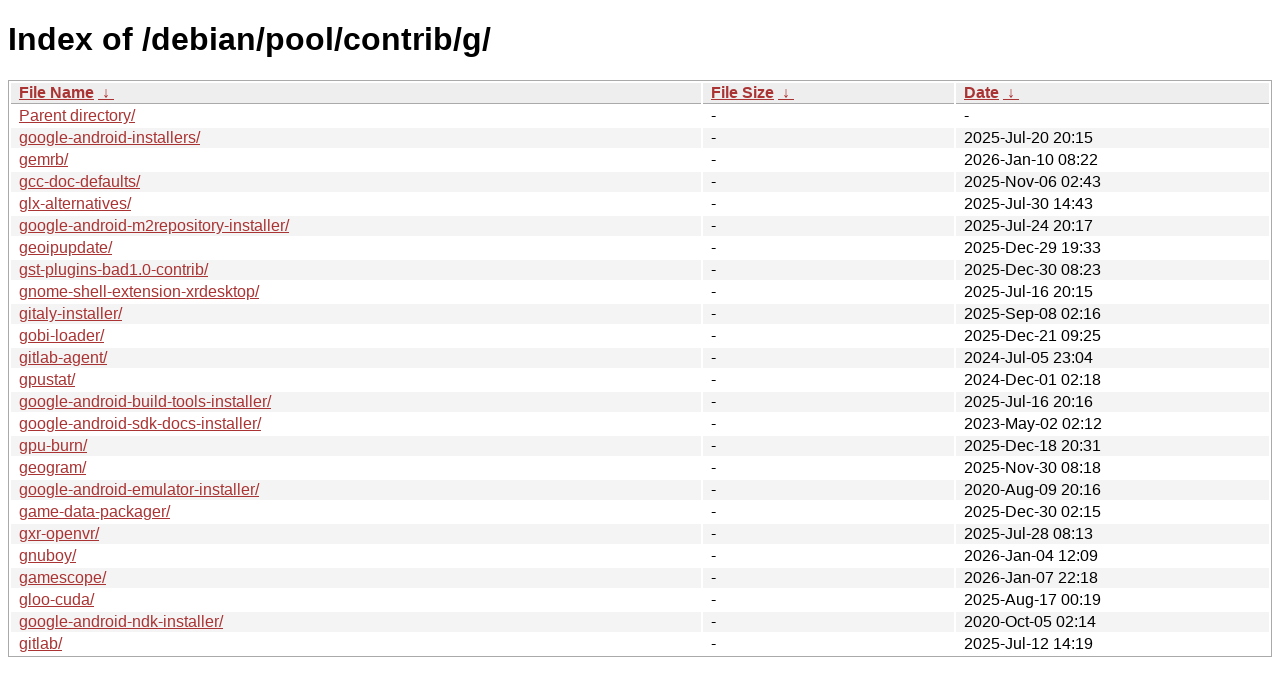

--- FILE ---
content_type: text/html
request_url: https://debian.mirror.iphh.net/debian/pool/contrib/g/?C=S&O=D
body_size: 5638
content:
<!DOCTYPE html><html><head><meta http-equiv="content-type" content="text/html; charset=utf-8"><meta name="viewport" content="width=device-width"><style type="text/css">body,html {background:#fff;font-family:"Bitstream Vera Sans","Lucida Grande","Lucida Sans Unicode",Lucidux,Verdana,Lucida,sans-serif;}tr:nth-child(even) {background:#f4f4f4;}th,td {padding:0.1em 0.5em;}th {text-align:left;font-weight:bold;background:#eee;border-bottom:1px solid #aaa;}#list {border:1px solid #aaa;width:100%;}a {color:#a33;}a:hover {color:#e33;}</style>

<title>Index of /debian/pool/contrib/g/</title>
</head><body><h1>Index of /debian/pool/contrib/g/</h1>
<table id="list"><thead><tr><th style="width:55%"><a href="?C=N&amp;O=A">File Name</a>&nbsp;<a href="?C=N&amp;O=D">&nbsp;&darr;&nbsp;</a></th><th style="width:20%"><a href="?C=S&amp;O=A">File Size</a>&nbsp;<a href="?C=S&amp;O=D">&nbsp;&darr;&nbsp;</a></th><th style="width:25%"><a href="?C=M&amp;O=A">Date</a>&nbsp;<a href="?C=M&amp;O=D">&nbsp;&darr;&nbsp;</a></th></tr></thead>
<tbody><tr><td class="link"><a href="../?C=S&amp;O=D">Parent directory/</a></td><td class="size">-</td><td class="date">-</td></tr>
<tr><td class="link"><a href="google-android-installers/?C=S&amp;O=D" title="google-android-installers">google-android-installers/</a></td><td class="size">-</td><td class="date">2025-Jul-20 20:15</td></tr>
<tr><td class="link"><a href="gemrb/?C=S&amp;O=D" title="gemrb">gemrb/</a></td><td class="size">-</td><td class="date">2026-Jan-10 08:22</td></tr>
<tr><td class="link"><a href="gcc-doc-defaults/?C=S&amp;O=D" title="gcc-doc-defaults">gcc-doc-defaults/</a></td><td class="size">-</td><td class="date">2025-Nov-06 02:43</td></tr>
<tr><td class="link"><a href="glx-alternatives/?C=S&amp;O=D" title="glx-alternatives">glx-alternatives/</a></td><td class="size">-</td><td class="date">2025-Jul-30 14:43</td></tr>
<tr><td class="link"><a href="google-android-m2repository-installer/?C=S&amp;O=D" title="google-android-m2repository-installer">google-android-m2repository-installer/</a></td><td class="size">-</td><td class="date">2025-Jul-24 20:17</td></tr>
<tr><td class="link"><a href="geoipupdate/?C=S&amp;O=D" title="geoipupdate">geoipupdate/</a></td><td class="size">-</td><td class="date">2025-Dec-29 19:33</td></tr>
<tr><td class="link"><a href="gst-plugins-bad1.0-contrib/?C=S&amp;O=D" title="gst-plugins-bad1.0-contrib">gst-plugins-bad1.0-contrib/</a></td><td class="size">-</td><td class="date">2025-Dec-30 08:23</td></tr>
<tr><td class="link"><a href="gnome-shell-extension-xrdesktop/?C=S&amp;O=D" title="gnome-shell-extension-xrdesktop">gnome-shell-extension-xrdesktop/</a></td><td class="size">-</td><td class="date">2025-Jul-16 20:15</td></tr>
<tr><td class="link"><a href="gitaly-installer/?C=S&amp;O=D" title="gitaly-installer">gitaly-installer/</a></td><td class="size">-</td><td class="date">2025-Sep-08 02:16</td></tr>
<tr><td class="link"><a href="gobi-loader/?C=S&amp;O=D" title="gobi-loader">gobi-loader/</a></td><td class="size">-</td><td class="date">2025-Dec-21 09:25</td></tr>
<tr><td class="link"><a href="gitlab-agent/?C=S&amp;O=D" title="gitlab-agent">gitlab-agent/</a></td><td class="size">-</td><td class="date">2024-Jul-05 23:04</td></tr>
<tr><td class="link"><a href="gpustat/?C=S&amp;O=D" title="gpustat">gpustat/</a></td><td class="size">-</td><td class="date">2024-Dec-01 02:18</td></tr>
<tr><td class="link"><a href="google-android-build-tools-installer/?C=S&amp;O=D" title="google-android-build-tools-installer">google-android-build-tools-installer/</a></td><td class="size">-</td><td class="date">2025-Jul-16 20:16</td></tr>
<tr><td class="link"><a href="google-android-sdk-docs-installer/?C=S&amp;O=D" title="google-android-sdk-docs-installer">google-android-sdk-docs-installer/</a></td><td class="size">-</td><td class="date">2023-May-02 02:12</td></tr>
<tr><td class="link"><a href="gpu-burn/?C=S&amp;O=D" title="gpu-burn">gpu-burn/</a></td><td class="size">-</td><td class="date">2025-Dec-18 20:31</td></tr>
<tr><td class="link"><a href="geogram/?C=S&amp;O=D" title="geogram">geogram/</a></td><td class="size">-</td><td class="date">2025-Nov-30 08:18</td></tr>
<tr><td class="link"><a href="google-android-emulator-installer/?C=S&amp;O=D" title="google-android-emulator-installer">google-android-emulator-installer/</a></td><td class="size">-</td><td class="date">2020-Aug-09 20:16</td></tr>
<tr><td class="link"><a href="game-data-packager/?C=S&amp;O=D" title="game-data-packager">game-data-packager/</a></td><td class="size">-</td><td class="date">2025-Dec-30 02:15</td></tr>
<tr><td class="link"><a href="gxr-openvr/?C=S&amp;O=D" title="gxr-openvr">gxr-openvr/</a></td><td class="size">-</td><td class="date">2025-Jul-28 08:13</td></tr>
<tr><td class="link"><a href="gnuboy/?C=S&amp;O=D" title="gnuboy">gnuboy/</a></td><td class="size">-</td><td class="date">2026-Jan-04 12:09</td></tr>
<tr><td class="link"><a href="gamescope/?C=S&amp;O=D" title="gamescope">gamescope/</a></td><td class="size">-</td><td class="date">2026-Jan-07 22:18</td></tr>
<tr><td class="link"><a href="gloo-cuda/?C=S&amp;O=D" title="gloo-cuda">gloo-cuda/</a></td><td class="size">-</td><td class="date">2025-Aug-17 00:19</td></tr>
<tr><td class="link"><a href="google-android-ndk-installer/?C=S&amp;O=D" title="google-android-ndk-installer">google-android-ndk-installer/</a></td><td class="size">-</td><td class="date">2020-Oct-05 02:14</td></tr>
<tr><td class="link"><a href="gitlab/?C=S&amp;O=D" title="gitlab">gitlab/</a></td><td class="size">-</td><td class="date">2025-Jul-12 14:19</td></tr>
</tbody></table></body></html>